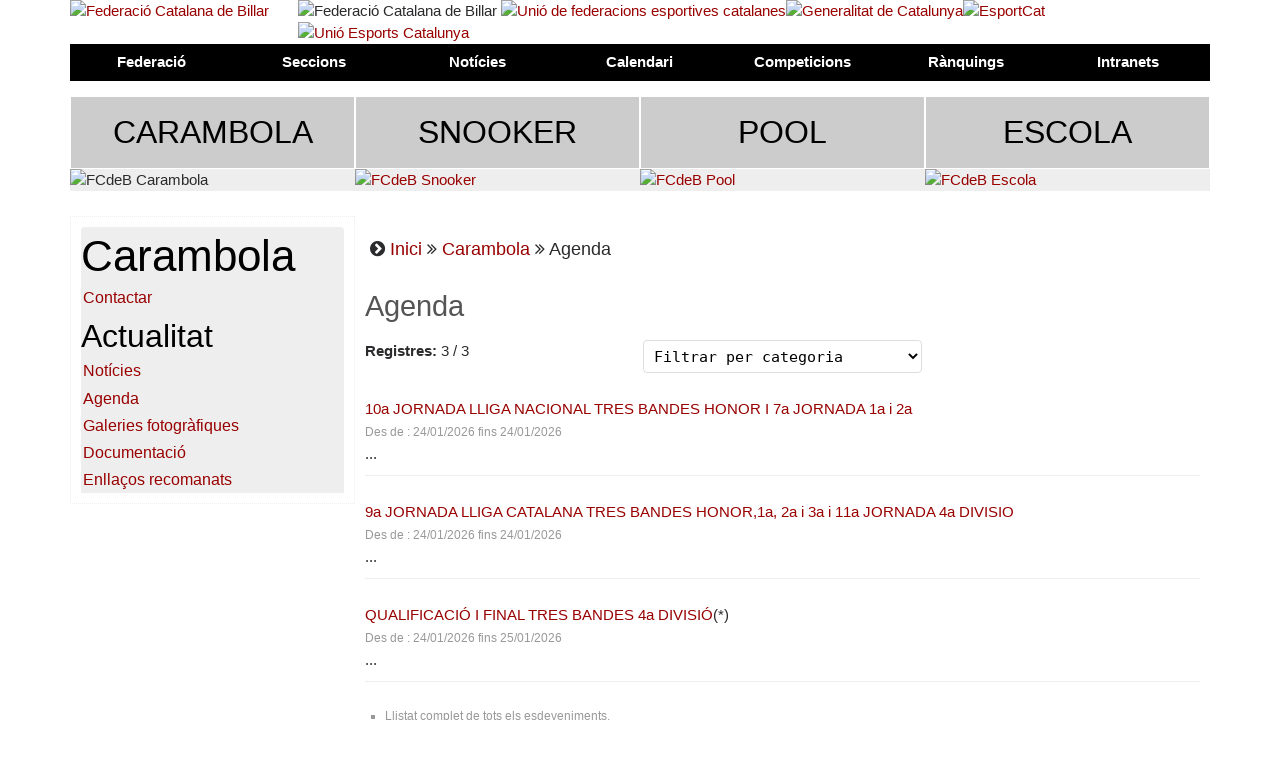

--- FILE ---
content_type: text/html; charset=UTF-8
request_url: https://www.fcbillar.cat/ca/agenda/s/1/Carambola/c/0/0
body_size: 4433
content:
<!DOCTYPE html><!--[if lt IE 7]><html class="no-js ie ie6 lt-ie7 lt-ie8 lt-ie9 lt-ie10"><![endif]-->
<!--[if IE 7]>   <html class="no-js ie ie7 lt-ie8 lt-ie9 lt-ie10"><![endif]-->
<!--[if IE 8]>   <html class="no-js ie ie8 lt-ie9 lt-ie10"><![endif]-->
<!--[if IE 9]>   <html class="no-js ie ie9 lt-ie10"><![endif]-->
<!--[if gt IE 9]><html class="no-js ie ie10"><![endif]-->
<!--[if !IE]><!-->
<html class="no-js">
<!--<![endif]-->
<head>
  <meta charset="utf-8">
  <meta http-equiv="X-UA-Compatible" content="IE=edge,chrome=1">
  <meta name="viewport" content="width=device-width, initial-scale=1, minimum-scale=1, maximum-scale=1">
  <base href="https://www.fcbillar.cat/" />
  <meta name="description" content="Agenda FC Billar " />
  <meta name="keywords" content="agenda FC Billar , esdeveniments FC Billar " />

  <title>FC Billar  - AgendaCarambola</title>
  <!-- Modernizr -->
  <script src="js/libs/modernizr-2.6.2.min.js"></script>
  <!-- jQuery -->
  <script src="js/libs/jquery-1.10.2.min.js"></script>

  <!-- framework css --><!--[if gt IE 9]><!-->
  <link type="text/css" rel="stylesheet" href="css/cssImport.css">
  <!--<![endif]-->
  <!--[if lte IE 9]>
  <link type="text/css" rel="stylesheet" href="css/cssImportAntiguo.css">
  <![endif]-->

  <script type="text/javascript" src="js/plugins/jquery.cycle2.js"></script>
  <script type="text/javascript" src="js/groundwork.all.js"></script>
  <script type="text/javascript" src="js/socialite.min.js"></script>
  <script type="text/javascript" src="js/jquery.cookie.js"></script>
  <!--<script type="text/javascript" src="js/jquery.cycle2.min.js"></script>-->
  <script type="text/javascript" src="js/jquery.fancybox.pack.js"></script>
  <script type="text/javascript" src="js/jquery.validate.min.js"></script>
  <script type="text/javascript" src="js/jquery.toast.min.js"></script>

  <link type="text/css" rel="stylesheet" href="css/jquery.toast.min.css">
  <link href='http://fonts.googleapis.com/css?family=Abel' rel='stylesheet' type='text/css'>

  <link href="rss/allNews" rel="alternate" type="application/rss+xml" title="Canal not&iacute;cies" />
  <link rel="shortcut icon" href="favicon.ico" />

  <script>
  (function(i,s,o,g,r,a,m){i['GoogleAnalyticsObject']=r;i[r]=i[r]||function(){
    (i[r].q=i[r].q||[]).push(arguments)},i[r].l=1*new Date();a=s.createElement(o),
    m=s.getElementsByTagName(o)[0];a.async=1;a.src=g;m.parentNode.insertBefore(a,m)
  })(window,document,'script','//www.google-analytics.com/analytics.js','ga');

  ga('create', 'UA-40717931-8', 'fcbillar.cat');
  ga('send', 'pageview');
  </script>
</head>
<body>
  <div class="container">
    <header>
      <!-- Cabecera -->
      <div class="row">
        <div class="one fifth logo">
          <a href="ca/home"><img src="clipart/fcb-logo.png" alt="Federaci&oacute; Catalana de Billar" /></a>
        </div>
        <div class="four fifths">
          <img src="clipart/logo-fcbillar.png" alt="Federaci&oacute; Catalana de Billar" />
          <a href="https://www.ufec.cat/" target="_blank" class="noicon"><img src="clipart/logo-ufec.png" alt="Unió de federacions esportives catalanes" /></a><a href="https://web.gencat.cat/ca/inici/" target="_blank" class="noicon"><img src="clipart/logo-generalitat.png" alt="Generalitat de Catalunya" /></a><a href="https://esports.gencat.cat/ca/" target="_blank" class="noicon"><img src="clipart/logo-esportcat.png" alt="EsportCat" /></a><a href="https://unioesports.cat" target="_blank" class="noicon"><img src="clipart/logo-UEC.png" alt="Unió Esports Catalunya" /></a>
        </div>
      </div>
      <!-- Menu principal -->
      <div class="row marginbottom-15">
        <nav id="menu" class="nav small-tablet" title="Men&uacute; principal">
          <ul>
            <li class="one seventh"><a href="#nowhere" class="noicon" title="Federacio">Federaci&oacute;</a>
              <ul>
                <li><a href="ca/s/5/Federacio" class="noicon" title="Actualitat Federacio">Actualitat</a></li>
                <li><a href="ca/docs/s/5/Federacio/c/0/15/0" title="Documentaci&oacute;" class="noicon">Documentaci&oacute;</a></li>
                <li><a href="ca/galeries/s/5/Federacio/c/0/0">Galeries fotogr&agrave;fiques</a></li>
                <li><a href="ca/info/view/s/5/Federacio/i/3/Organigrama/c/0/0" title="Organigrama" class="noicon">Organigrama</a></li>
                <li><a href="ca/info/view/s/5/Federacio/i/4/Estatuts-Federaci-Catalana-de-Billar-2014/c/0/0" title="Estatuts" class="noicon">Estatuts</a></li>
                <li><a href="ca/info/view/s/5/Federacio/i/6/Localitzaci/c/0/0" title="Localitzaci&oacute;" class="noicon">Localitzaci&oacute;</a></li>
                <li><a href="ca/info/view/s/5/Federacio/i/5/Horaris-Federaci-Catalana-de-Billar/c/0/0" title="Horaris" class="noicon">Horaris</a></li>
                <li><a href="ca/clubs/5/Federacio" title="Llistat de clubs" class="noicon">Llistat de clubs</a></li>
                <li><a href="ca/contact/5/Federacio" title="Contactar" class="noicon">Contactar</a></li>
              </ul>
            </li>
            <li class="one seventh"><a href="#nowhere" class="noicon" title="Federacio">Seccions</a>
              <ul>
                <li><a href="ca/s/1/Carambola" title="Carambola" class="noicon">Carambola</a></li>
                <li><a href="ca/s/4/Snooker" title="Snooker" class="noicon">Snooker</a></li>
                <li><a href="ca/s/2/Pool" title="Pool" class="noicon">Pool</a></li>
                <li><a href="ca/s/3/Escola" title="Escola de Billar Miquel Espona FCB" class="noicon">Escola</a></li>
              </ul>
            </li>

            <li class="one seventh"><a href="ca/home/noticies" title="Notícies Federació Catalana Billar" class="noicon">Notícies</a></li>

                        <li class="one seventh"><a href="https://www.fcbillar.cat/media/2025-2026/CALENDARIS/CALENDARI%20FCB%202025-26%20V-6.pdf" target="_blank" title="Calendari 3 bandes Federació Catalana Billar" class="noicon">Calendari</a></li>
            <li class="one seventh"><a href="ca/home/competicions" title="Competicions Federació Catalana Billar" class="noicon">Competicions</a></li>
            <li class="one seventh"><a href="ca/home/ranquings" title="Rànquings Federació Catalana Billar" class="noicon">Rànquings</a></li>
            <li class="one seventh"><a href="#nowhere" class="noicon" title="Intranets" class="noicon">Intranets</a>
              <ul>
                                  <li><a href="ca/club" class="noicon" title="Intranet clubs" class="noicon">Clubs</a></li>
                                    <li><a href="ca/jugador" class="noicon" title="Intranet jugadors" class="noicon">Jugadors</a></li>
                                </ul>
            </li>
          </ul>
        </nav>
      </div>
    </header>

        <!-- Secciones -->
                                <div class="row seccions desapareixer marginbottom-25">
                <div class='one fourth'><div class='secciotitol'><h2>CARAMBOLA</h2></div>
                            <div id='secciobanner-carambola'><img src='clipart/fcb-carambola.png' alt='FCdeB Carambola' /></div></div>            <div class="one fourth">
                <div class="row secciotitol "><h2>SNOOKER</h2></div>
                <div class="row">
                    <a href="ca/s/4/Snooker" id="secciobanner-snooker" alt="Secci&oacute; Snooker"><img src="clipart/fcb-snooker-off.png" alt="FCdeB Snooker" /></a>
                </div>
            </div>
                        <div class="one fourth">
                <div class="row secciotitol "><h2>POOL</h2></div>
                <div class="row">
                    <a href="ca/s/2/Pool" id="secciobanner-pool" alt="Secci&oacute; Pool"><img src="clipart/fcb-pool-off.png" alt="FCdeB Pool" /></a>
                </div>
            </div>
                        <div class="one fourth">
                <div class="row secciotitol "><h2>ESCOLA</h2></div>
                <div class="row">
                    <a href="ca/s/3/Escola" id="secciobanner-escola" alt="Secci&oacute; Escola Billar"><img src="clipart/fcb-escola-off.png" alt="FCdeB Escola" /></a>
                </div>
            </div>
                    </div>    <!-- Actualidad -->
    <div class="row">
        <aside class="one fourth padded">
            <nav id="submenu" class="nav small-tablet vertical" title="Subme&uacute; Carambola">
    <h1 class="hide-on-mobile">Carambola</h1>
    <ul>
        <li><a href="ca/contact/1/Carambola">Contactar</a></li>
        <li><h2>Actualitat</h2></li>
        <li><a href="ca/news/s/1/Carambola/c/0/0">Not&iacute;cies</a></li>
        <li><a href="ca/agenda/s/1/Carambola/c/0/0">Agenda</a></li>
        <li><a href="ca/galeries/s/1/Carambola/c/0/0">Galeries fotogr&agrave;fiques</a></li>
        <li><a href="ca/docs/s/1/Carambola/c/0/15/0">Documentaci&oacute;</a></li>
        <li><a href="ca/links/s/1/Carambola">Enlla&ccedil;os recomanats</a></li>
<!--
        <li><h2>Competicions</h2></li>
        <li><a href="ca/lligues/llistat" title="Lligues" class="noicon">Lligues</a></li>
        <li><a href="ca/individuals/llistat" title="Individuals" class="noicon">Individuals</a></li>
-->
    </ul>
</nav>
        </aside>
        <section class="three fourths padded">
            <div class="path">
                <i class="icon-chevron-sign-right"></i> <a href="ca/home">Inici</a> 
                <i class="icon-double-angle-right"></i> <a href="ca/s/1/Carambola">Carambola</a> 
                <i class="icon-double-angle-right"></i> Agenda
            </div>
            
            <h2>Agenda</h2>
            
            <div class="row marginbottom-25">
                <div class="one third">
                    <p><strong>Registres:</strong> 3 / 3</p>
                </div>
                <div class="filtre one third">
                    <select id="filtre">
                        <option value="#">Filtrar per categoria</option>
                        <option value='6'>Convocatòries</option><option value='1'>Competicions</option><option value='2'>Assamblees</option>                    </select>
                </div>
                <div class="one third"></div>
            </div>
            
                                <div class="row noticies">
                        <a href='ca/agenda/view/s/1/Carambola/e/1095/10a-JORNADA-LLIGA-NACIONAL-TRES-BANDES-HONOR-I-7a-JORNADA-1a-i-2a/c/0/0'>10a JORNADA LLIGA NACIONAL TRES BANDES HONOR I 7a JORNADA 1a i 2a</a><p><span class='meta'>Des de : 24/01/2026 fins 24/01/2026</span><br />...</p>                    </div>
                                    <div class="row noticies">
                        <a href='ca/agenda/view/s/1/Carambola/e/1096/9a-JORNADA-LLIGA-CATALANA-TRES-BANDES-HONOR1a-2a-i-3a-i-11a-JORNADA-4a-DIVISIO/c/0/0'>9a JORNADA LLIGA CATALANA  TRES BANDES HONOR,1a, 2a i 3a i 11a JORNADA 4a DIVISIO</a><p><span class='meta'>Des de : 24/01/2026 fins 24/01/2026</span><br />...</p>                    </div>
                                    <div class="row noticies">
                        <a href='ca/agenda/view/s/1/Carambola/e/1097/QUALIFICACI-I-FINAL-TRES-BANDES-4a-DIVISI/c/0/0'>QUALIFICACIÓ I FINAL TRES BANDES 4a DIVISIÓ</a>(*)<p><span class='meta'>Des de : 24/01/2026 fins 25/01/2026</span><br />...</p>                    </div>
                            <ul class="meta">
                <li>Llistat complet de tots els esdeveniments.</li>
                <li>* Es marquen els esdeveniments que es porten a terme en un termini superior a 1 dia</li>
            </ul>
        </section>
    </div>
   
    <div class="marginbottom-25"></div>
    
    <script type="text/javascript">
        $('#filtre').on('change', function() {
            var url = "ca/agenda/s/1/Carambola/c/"+ this.value +"/0";
            $(location).attr('href',url);
        });
    </script>
    <footer class="footer align-left">
      <div class="row equalize">
        <div class="one fifth padded bordeado">
          <h3>Xarxes socials</h3>
          <ul>
            <li><a href="https://www.facebook.com/FCBillar/" class="noicon" alt="Facebook Escola Billar" target="_blank"><i class="icon-facebook-sign"></i> Facebook Escola FcBillar</a></li>
            <li><a href="https://www.facebook.com/catalunyapooltour/" class="noicon" target="_blank"><i class="icon-facebook-sign"></i> Catalunya Pool Tour</a></li>
            <li><a href="https://www.facebook.com/circuitcatala.desnooker/" class="noicon" target="_blank"><i class="icon-facebook-sign"></i> Circuit catal&agrave; Snooker</a></li>
          </ul>
        </div>
        <div class="one fifth padded bordeado">
          <h3>Carambola</h3>
          <ul>
            <li><a href="ca/news/s/1/Carambola/c/0/0" class="noicon" alt="Not&iacute;cies Carambola">Not&iacute;cies</a></li>
            <li><a href="ca/agenda/s/1/Carambola/c/0/0" class="noicon" alt="Agenda Carambola">Agenda</a></li>
            <li><a href="ca/docs/s/1/Carambola/c/0/0" class="noicon" alt="Documentaci&oacute; Carambola">Documentaci&oacute;</a></li>
          </ul>
        </div>
        <div class="one fifth padded bordeado">
          <h3>Snooker</h3>
          <ul>
            <li><a href="ca/news/s/4/Snooker/c/0/0" class="noicon" alt="Not&iacute;cies Snooker">Not&iacute;cies</a></li>
            <li><a href="ca/agenda/s/4/Snooker/c/0/0" class="noicon" alt="Agenda Snooker">Agenda</a></li>
            <li><a href="ca/docs/s/4/Snooker/c/0/0" class="noicon" alt="Documentaci&oacute; Snooker">Documentaci&oacute;</a></li>
          </ul>
        </div>
        <div class="one fifth padded bordeado">
          <h3>Pool</h3>
          <ul>
            <li><a href="ca/news/s/2/Pool/c/0/0" class="noicon" alt="Not&iacute;cies Pool">Not&iacute;cies</a></li>
            <li><a href="ca/agenda/s/2/Pool/c/0/0" class="noicon" alt="Agenda Pool">Agenda</a></li>
            <li><a href="ca/docs/s/2/Pool/c/0/0" class="noicon" alt="Documentaci&oacute; Pool">Documentaci&oacute;</a></li>
          </ul>
        </div>
        <div class="one fifth padded bordeado">
          <h3>Escola Billar</h3>
          <ul>
            <li><a href="ca/news/s/3/Escola/c/0/0" class="noicon" alt="Not&iacute;cies Escola Billar">Not&iacute;cies</a></li>
            <li><a href="ca/agenda/s/3/Escola/c/0/0" class="noicon" alt="Agenda Escola Billar">Agenda</a></li>
            <li><a href="ca/docs/s/3/Escola/c/0/0" class="noicon" alt="Documentaci&oacute; Escola Billar">Documentaci&oacute;</a></li>
          </ul>
        </div>
      </div>
    </footer>
    <div class="row footermobile">
      <div class="one fourth"><a href="ca/s/1/Carambola" alt="Secci&oacute; Carambola" class="noicon">Carambola</a></div>
      <div class="one fourth"><a href="ca/s/4/Snooker" alt="Secci&oacute; Snooker" class="noicon">Snooker</a></div>
      <div class="one fourth"><a href="ca/s/2/Pool" alt="Pool" class="noicon">Pool</a></div>
      <div class="one fourth"><a href="ca/s/3/Escola" alt="Escola de Billar Miquel Espona FCB" class="noicon">Escola</a></div>
    </div>
    <div class="row copyright padded">
      <p>&copy 2026 Federaci&oacute; Catalana de Billar - Rambla Guip&uacute;scoa, 23-25, 3er A 08018 Barcelona - Tel. 93 453 53 10 - <a href="mailto:&#102;&#099;&#098;&#105;&#108;&#108;&#097;&#114;&#064;&#102;&#099;&#098;&#105;&#108;&#108;&#097;&#114;&#046;&#099;&#097;&#116;">&#102;&#099;&#098;&#105;&#108;&#108;&#097;&#114;&#064;&#102;&#099;&#098;&#105;&#108;&#108;&#097;&#114;&#046;&#099;&#097;&#116;</a>
        <br />NIF - Q - 5855025 - B <a href="https://intranet.laboralrgpd.com/politicaPrivacidad/index.php?sid=T3FaQWx6NkVyOTNDTTUxcHBtdDNrUT09" target="_blank">Política de privacitat</a> - <a href="https://intranet.laboralrgpd.com/aviso-legal/index.php?sid=T3FaQWx6NkVyOTNDTTUxcHBtdDNrUT09" target="_blank">Avís legal</a> - <a href="https://intranet.laboralrgpd.com/politicaCookies/index.php?sid=T3FaQWx6NkVyOTNDTTUxcHBtdDNrUT09" target="_blank">Política de cookies</a>
        <br />Registre a la Direcci&oacute; General de l'Esport de la Generalitat Nº 32 de 26 d'abril de 1983
        <br />Inscripci&oacute; al Govern Civil de Barcelona en data 08 de juny de 1927, foli 86, nº 13.108 amb el nom de Federaci&oacute;n Catalana de Aficionados al Billar</p>
        <p class="developed">Desenvolupat per <a href="http://www.trescomatres.com" target="_blank">Trescomatres</a></p>
      </div>
    </div>

    <script type="text/javascript">
    $(document).ready(function(){
      var clicat= false;

      $("#secciobanner-carambola").hover(function(){
        $("#secciobanner-carambola img").attr("src","clipart/fcb-carambola.png");
      },function(){
        $("#secciobanner-carambola img").attr("src","clipart/fcb-carambola-off.png");
      });

      $("#secciobanner-snooker").hover(function(){
        $("#secciobanner-snooker img").attr("src","clipart/fcb-snooker.png");
      },function(){
        $("#secciobanner-snooker img").attr("src","clipart/fcb-snooker-off.png");
      });

      $("#secciobanner-pool").hover(function(){
        $("#secciobanner-pool img").attr("src","clipart/fcb-pool.png");
      },function(){
        $("#secciobanner-pool img").attr("src","clipart/fcb-pool-off.png");
      });

      $("#secciobanner-escola").hover(function(){
        $("#secciobanner-escola img").attr("src","clipart/fcb-escola.png");
      },function(){
        $("#secciobanner-escola img").attr("src","clipart/fcb-escola-off.png");
      });

      if ( $.cookie('fcb_cookie')===undefined ){
        $.toast("Aquest web utilitza cookies pr&ograve;pies i tercers per oferir una millor experi&egrave;ncia i estad&iacute;stiques. Nevegant, accepta l'&uacute;s de les cookies.",{
          sticky: true,
          type: 'info',
          duration: 20000
        });
		  
	  
        $.cookie('fcb_cookie', 'acceptacookies', { expires: 31, path: '/' });
      }

      // Evitamos doble click
      $('input[type="submit"]').click(function() {
         // Si ha sido clicado
         if (clicat){
           // Si no ha sido clicado
           return false;
         } else {
           // Le decimos que ha sido clicado
           clicat= true;
           return true;
         }
       });

       // Evitamos Intro para enviar formulario
       $("input").keydown(function (e){
         // Capturamos qué telca ha sido
         var keyCode= e.which;
         // Si la tecla es el Intro/Enter
         if (keyCode == 13){
           // Evitamos que se ejecute eventos
           event.preventDefault();
           // Devolvemos falso
           return false;
         }
       });

       // Evitamos Intro para enviar formulario
       $("textarea").keydown(function (e){
         // Capturamos qué telca ha sido
         var keyCode= e.which;
         // Si la tecla es el Intro/Enter
         if (keyCode == 13){
           // Evitamos que se ejecute eventos
           event.preventDefault();
           // Devolvemos falso
           return false;
         }
       });
    });
  </script>
</body>
</html>


--- FILE ---
content_type: text/css
request_url: https://www.fcbillar.cat/css/cssImport.css
body_size: -37
content:
@import "groundwork.css";
@import "style-user.css";
@import "jquery.fancybox.css";

--- FILE ---
content_type: text/css
request_url: https://www.fcbillar.cat/css/jquery.toast.min.css
body_size: 305
content:
.toast{position:fixed;list-style:none;padding:0;top:0;z-index:999999;font-family:'Helvetica Neue',Helvetica,Arial,sans-serif;font-size:14px;line-height:20px}.toast li{margin:10px 0 0 0;display:block;background-color:#fcf8e3;color:#c09853;border:1px solid #fbeed5;padding:5px 10px;border-radius:4px;-webkit-border-radius:4px; }.toast li:first-child{margin-top:0}.toast li.danger{color:#b94a48;background-color:#f2dede;border-color:#eed3d7}.toast li.info{color:#000;background-color:#BBB;border-color:#BBB}.toast li.success{color:#468847;background-color:#dff0d8;border-color:#d6e9c6}.toast button.close{background:none;border:none;font-weight:bold;font-size:20px;line-height:20px;float:right;padding:0;margin:0;color:rgba(0,0,0,.25);cursor:pointer}.toast h1,.toast h2,.toast h3,.toast h4{display:inline}

--- FILE ---
content_type: text/css
request_url: https://www.fcbillar.cat/css/style-user.css
body_size: 1710
content:
/* GENERAL */
body { font-family: arial, sans-serif, serif; font-size: 11pt; }
p { line-height: 1.5em; }
a { text-decoration: none; color: #900; }
a:hover { color: #B00; }
a:visited { color: #B00; }
h1, h2, h3 { font-family: 'Abel', sans-serif; margin: 0px; padding: 0px; }
h2 { color: #555; padding: 15px 0px; }
.black { background: #000; }
.white { background: #FFF; }
.gray { background: #EEE; }
ul { list-style-type: square; }
ul.nolist { list-style-type: none; padding: 0px; margin: 0px; }
.telephone { font-family: 'Abel', sans-serif; font-size: 14pt; color: 333; margin-top: 3px; }
/* SUBMENU */
aside { height: 100%; border: 1px dotted #EEE; }
aside h1 { padding:0px; margin: 0px; }
aside h2 { padding:0px; margin: 0px; }
aside ul { font-family: 'Abel', sans-serif; font-size: 1.1em;}
/* TAULES */
table th { color: #000; background: #BBB; font-weight: bold; text-transform: uppercase; }
table tr.marcar { font-weight: bold; border: 2px solid #000; }
/* Aliniamientos y paddings */
.none-padding { padding: 0; }
.none-margin { margin: 0; }
.border-white { border: 1px solid #FFF; }
/* Container */
.container { padding-left: 30px; padding-right: 30px; }
/* Menus */
#menu { font-family: 'Abel', sans-serif; font-size: 1.0em; text-align: center; background: #000; border: 0px; color: #FFF; padding: 0px; }
#menu ul li a, nav ul li a:link, nav ul li a:visited {
    width: 100%; padding: 0.5em 2.0em; background: #000; border: 0; color: white;
}
#menu ul li a:hover, nav ul li a:focus, nav ul li a:link:hover, nav ul li a:link:focus, nav ul li a:visited:hover, nav ul li a:visited:focus {
    padding: 0.5em 2.0em; background: #900; color: white; border: 0; text-decoration: none;
}
#menu ul ul li a, nav ul ul li a:link, nav ul ul li a:visited {
    font-size: 0.8em; background: #000; border: 0px;
}
#menu ul ul li a:hover, nav ul ul li a:active, nav ul ul li a:link:hover, nav ul ul li a:link:active, nav ul ul li a:visited:hover, nav ul ul li a:visited:active {
    font-size: 0.8em; background: #900; border: 0px;
}
#menu a:visited { background: #000; color: #FFF; }
#menu ul ul { background: #000; border: 0px; }
/* Submenus */
#submenu { font-family: 'Abel', sans-serif; font-size: 1.0em; border: 0px; color: #000; background: #EEE; }
#submenu a { font-weight: normal; }
#submenu ul li a, #submenu ul li a:link, #submenu ul li a:visited { width: 100%; padding: 0.1em 0.1em; border: 0; color: #900; background: #EEE; }
#submenu ul li a:hover, #submenu ul li a:focus, #submenu ul li a:link:hover, #submenu ul li a:link:focus, #submenu ul li a:visited:hover, #submenu ul li a:visited:focus {
    padding: 0.1em 0.1em; color: #000; border: 0; text-decoration: none; background: #900;
}
#submenu ul ul li a, #submenu ul ul li a:link, #submenu ul ul li a:visited { font-size: 0.8em; background: #FFF; border: 0px; }
#submenu ul ul li a:hover, #submenu ul ul li a:active, #submenu ul ul li a:link:hover, #submenu ul ul li a:link:active, #submenu ul ul li a:visited:hover, #submenu ul ul li a:visited:active {
    font-size: 0.8em; background: #900; border: 0px; color: #000;
}
#submenu h1 { font-size: 3.0em; color: #000; }
#submenu h2 { font-size: 2.0em; padding-top: 5px; color: #000; }
#submenu h3 { font-size: 1.5em; padding-top: 5px; color: #222; }
/* Margins */
.marginbottom-15 { margin-bottom: 15px; }
.marginbottom-25 { margin-bottom: 25px; }
/* HOME */
.secciotitol { font-size: 1.1em; font-weight: bold; text-align: center; background: #CCC; border: 1px solid #FFF; padding: 0px; margin: 0px; }
.secciotitol h2 { padding: 0px; color: #000; }
.seccions { background: #EEE; height: auto; }
.seccions h2 { padding: 15px 0px; color: #000; }
.cycle-slideshow, .cycle-slideshow * { -webkit-box-sizing: border-box; -moz-box-sizing: border-box; box-sizing: border-box; }
.cycle-slideshow { width: 100%; min-width: 200px; max-width: 100%; margin: 10px auto; padding: 0; position: relative; z-index: 0; }
.cycle-slideshow img { position: absolute; top: 0; left: 0; width: 100%; padding: 0; display: block; }
.cycle-slideshow img:first-child { position: static; z-index: 0; }

/* Acciones */
.selected { background: #000; }
.selected h2 { color: #900; }
/* PATH */
.path { font-family: 'Abel', sans-serif; font-size: 1.2em; padding: 10px 5px; }
/* Social buttons */
ul.button-list li a  { padding: 0.4em 1em; }
.social-container { padding-top: 10px; }
/* Footer */
footer { background: #000; color: #FFF; }
footer a, footer a:visited, footer a:link { color: #FFF; font-size: 0.9em; }
footer a:hover { color: #9c1059; }
footer .bordeado { border-right: 1px dotted #DDD; }
.footermobile { display: none; }
.copyright { font-size: 0.8em; margin-top: 10px; border-top: 1px solid #FFF; text-align: left; text-align: center; }
.developed a { color: #9c1059; }
/* Socialite Look-a-like defaults */
.vhidden { border: 0; clip: rect(0 0 0 0); height: 1px; margin: -1px; overflow: hidden; padding: 0; position: absolute; width: 1px; }
#social-buttons { display: block; list-style: none; padding: 0; margin: 20px; }
#social-buttons > li { display: block; margin: 0; padding: 10px; float: left; }
#social-buttons .socialite { display: block; position: relative; background: url('../clipart/social-sprite.png') 0 0 no-repeat; }
#social-buttons .socialite-loaded { background: none !important; }
#social-buttons .twitter-share { width: 55px; height: 65px; background-position: 0 0; }
#social-buttons .googleplus-one { width: 50px; height: 65px; background-position: -75px 0; }
#social-buttons .facebook-like { width: 50px; height: 65px; background-position: -145px 0; }
#social-buttons .linkedin-share { width: 60px; height: 65px; background-position: -215px 0; }
/* --------------------------
div.wrapper{ position:relative;}
div.description{ position:absolute; bottom:0px; left:0px; display:none; background-color: #000; font-family: arial, 'tahoma'; font-size:15px; color:white; -webkit-border-radius: 3px; -moz-border-radius: 3px; border-radius: 3px; }
div.description_content{ padding:10px; }
 */
/* Noticies */
.noticia { margin-top: 15px; }
.noticia .llegirmes { text-align: right; }
/* Galerias */
.galeria img { max-width: 200px; }
/* Llistats */
.meta { font-size: 0.8em; color: #999; }
.noticies { margin-bottom: 25px; border-bottom: 1px solid #EEE; }
.noticies a { }
.noticies img { max-height: 100px; max-width: 100px; alignment-adjust: center; }

/* MEDIA QUERY */
/* Mobils */
@media screen and (max-device-width: 1024px){
    img { display: block; margin-left:auto; margin-right:auto; }
    h2 { background: #EEE; text-align: center; margin-bottom: 10px; }
    #menu { padding: 15px 0px; }
    #menu ul li { width: 100%; }
    #submenu { background: #000; color: #FFF; }
    #submenu ul li a, #submenu ul li a:link, #submenu ul li a:visited { color: #FFF; background: #000; }
    footer { display: none; }
    .footermobile { display: block; background: #000; text-align: center; padding: 25px 0px;}
    .footermobile a { color: #FFF; }
    aside { border: 0px; background: #000; color: #FFF; }
    aside h1 { text-align: center; }
    aside h2 { text-align: center; }
    .desapareixer { display: none; }
    /* .cycle-slideshow { display: none; } */
    .logo { text-align: center; }
    #submenu h2 { text-align: center; color: #FFF; background: #000; }
}


--- FILE ---
content_type: text/plain
request_url: https://www.google-analytics.com/j/collect?v=1&_v=j102&a=1621557176&t=pageview&_s=1&dl=https%3A%2F%2Fwww.fcbillar.cat%2Fca%2Fagenda%2Fs%2F1%2FCarambola%2Fc%2F0%2F0&ul=en-us%40posix&dt=FC%20Billar%20-%20AgendaCarambola&sr=1280x720&vp=1280x720&_u=IEBAAAABAAAAACAAI~&jid=1391572067&gjid=19481447&cid=898881537.1768832229&tid=UA-40717931-8&_gid=151282940.1768832229&_r=1&_slc=1&z=771602202
body_size: -450
content:
2,cG-1MK6B7HBW4